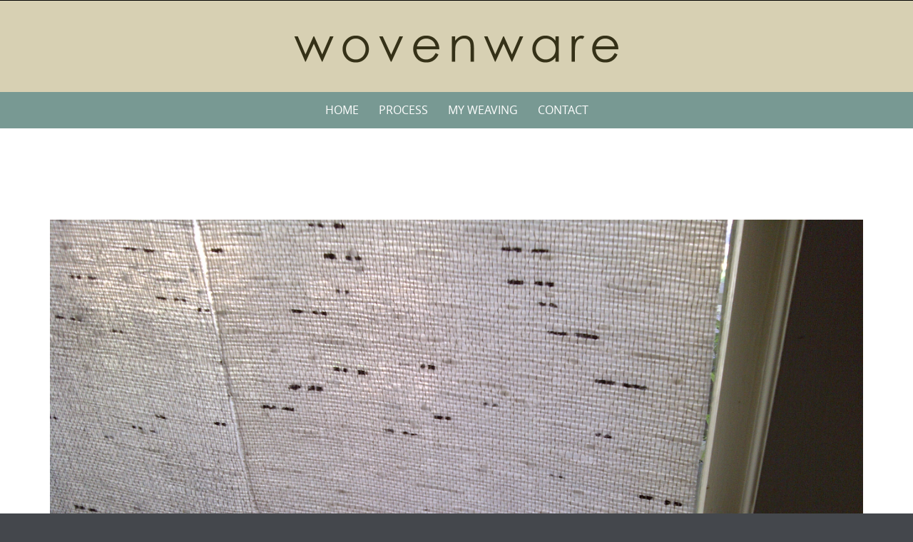

--- FILE ---
content_type: text/html; charset=UTF-8
request_url: http://wovenware.org/img-20110815-00070/
body_size: 3776
content:


<!DOCTYPE html>
<html lang="en-US">
<head>
    <meta charset="UTF-8">
    <meta name="viewport" content="width=device-width, initial-scale=1">
    <title>Wovenware</title>
    <link rel="profile" href="http://gmpg.org/xfn/11">
    <link rel="pingback" href="http://wovenware.org/xmlrpc.php">   
    <link rel='dns-prefetch' href='//s.w.org' />
<link rel="alternate" type="application/rss+xml" title="Wovenware &raquo; Feed" href="http://wovenware.org/feed/" />
<link rel="alternate" type="application/rss+xml" title="Wovenware &raquo; Comments Feed" href="http://wovenware.org/comments/feed/" />
<link rel="alternate" type="application/rss+xml" title="Wovenware &raquo;  Comments Feed" href="http://wovenware.org/feed/?attachment_id=57" />
		<script type="text/javascript">
			window._wpemojiSettings = {"baseUrl":"https:\/\/s.w.org\/images\/core\/emoji\/11\/72x72\/","ext":".png","svgUrl":"https:\/\/s.w.org\/images\/core\/emoji\/11\/svg\/","svgExt":".svg","source":{"concatemoji":"http:\/\/wovenware.org\/wp-includes\/js\/wp-emoji-release.min.js?ver=5.0.22"}};
			!function(e,a,t){var n,r,o,i=a.createElement("canvas"),p=i.getContext&&i.getContext("2d");function s(e,t){var a=String.fromCharCode;p.clearRect(0,0,i.width,i.height),p.fillText(a.apply(this,e),0,0);e=i.toDataURL();return p.clearRect(0,0,i.width,i.height),p.fillText(a.apply(this,t),0,0),e===i.toDataURL()}function c(e){var t=a.createElement("script");t.src=e,t.defer=t.type="text/javascript",a.getElementsByTagName("head")[0].appendChild(t)}for(o=Array("flag","emoji"),t.supports={everything:!0,everythingExceptFlag:!0},r=0;r<o.length;r++)t.supports[o[r]]=function(e){if(!p||!p.fillText)return!1;switch(p.textBaseline="top",p.font="600 32px Arial",e){case"flag":return s([55356,56826,55356,56819],[55356,56826,8203,55356,56819])?!1:!s([55356,57332,56128,56423,56128,56418,56128,56421,56128,56430,56128,56423,56128,56447],[55356,57332,8203,56128,56423,8203,56128,56418,8203,56128,56421,8203,56128,56430,8203,56128,56423,8203,56128,56447]);case"emoji":return!s([55358,56760,9792,65039],[55358,56760,8203,9792,65039])}return!1}(o[r]),t.supports.everything=t.supports.everything&&t.supports[o[r]],"flag"!==o[r]&&(t.supports.everythingExceptFlag=t.supports.everythingExceptFlag&&t.supports[o[r]]);t.supports.everythingExceptFlag=t.supports.everythingExceptFlag&&!t.supports.flag,t.DOMReady=!1,t.readyCallback=function(){t.DOMReady=!0},t.supports.everything||(n=function(){t.readyCallback()},a.addEventListener?(a.addEventListener("DOMContentLoaded",n,!1),e.addEventListener("load",n,!1)):(e.attachEvent("onload",n),a.attachEvent("onreadystatechange",function(){"complete"===a.readyState&&t.readyCallback()})),(n=t.source||{}).concatemoji?c(n.concatemoji):n.wpemoji&&n.twemoji&&(c(n.twemoji),c(n.wpemoji)))}(window,document,window._wpemojiSettings);
		</script>
		<style type="text/css">
img.wp-smiley,
img.emoji {
	display: inline !important;
	border: none !important;
	box-shadow: none !important;
	height: 1em !important;
	width: 1em !important;
	margin: 0 .07em !important;
	vertical-align: -0.1em !important;
	background: none !important;
	padding: 0 !important;
}
</style>
<link rel='stylesheet' id='wp-block-library-css'  href='http://wovenware.org/wp-includes/css/dist/block-library/style.min.css?ver=5.0.22' type='text/css' media='all' />
<link rel='stylesheet' id='puresimple-responsive-css'  href='http://wovenware.org/wp-content/themes/pure-simple/css/responsive.min.css?ver=3.1.1' type='text/css' media='all' />
<link rel='stylesheet' id='puresimple-fontawesome-css'  href='http://wovenware.org/wp-content/themes/pure-simple/css/font-awesome.min.css?ver=4.2.0' type='text/css' media='all' />
<link rel='stylesheet' id='puresimple-opensans-css'  href='http://wovenware.org/wp-content/themes/pure-simple/css/font-opensans.css?ver=1.0.2' type='text/css' media='all' />
<link rel='stylesheet' id='puresimple-style-css'  href='http://wovenware.org/wp-content/themes/pure-child/style.css?ver=5.0.22' type='text/css' media='all' />
<script type='text/javascript' src='http://wovenware.org/wp-includes/js/jquery/jquery.js?ver=1.12.4'></script>
<script type='text/javascript' src='http://wovenware.org/wp-includes/js/jquery/jquery-migrate.min.js?ver=1.4.1'></script>
<link rel='https://api.w.org/' href='http://wovenware.org/wp-json/' />
<link rel="EditURI" type="application/rsd+xml" title="RSD" href="http://wovenware.org/xmlrpc.php?rsd" />
<link rel="wlwmanifest" type="application/wlwmanifest+xml" href="http://wovenware.org/wp-includes/wlwmanifest.xml" /> 
<meta name="generator" content="WordPress 5.0.22" />
<link rel='shortlink' href='http://wovenware.org/?p=57' />
<link rel="alternate" type="application/json+oembed" href="http://wovenware.org/wp-json/oembed/1.0/embed?url=http%3A%2F%2Fwovenware.org%2Fimg-20110815-00070%2F" />
<link rel="alternate" type="text/xml+oembed" href="http://wovenware.org/wp-json/oembed/1.0/embed?url=http%3A%2F%2Fwovenware.org%2Fimg-20110815-00070%2F&#038;format=xml" />
<style type="text/css">
html {font-size: 100%;}a, a:visited {color:#c69f63;}a:focus, a:hover {color:#767676;}.more-link a {background-color: #789993;	color: #ffffff;}.more-link a:hover {background-color: #a48a61; color: #ffffff;}#footer-menu a {color: #b2b2b2;}#footer-menu a:hover {color: #767676;}#bottom-wrapper a,#bottom-wrapper .tagcloud a {color: #ffffff;}#bottom-wrapper a:hover {color: #cadad7;}#bottom-wrapper .tagcloud a {border-color: #cadad7;}#socialbar .socialicon {background-color: #42474d;}#socialbar a {color: #767676;}#socialbar a:hover {color: #9c9c9c;}.entry-title {font-size: 1.625rem;}.widget-title {font-size: 1.313rem;}#content {font-size: 0.813rem;}#bottom-wrapper {font-size: 0.75rem;}.site-tagline:before {background-color: #b9b9b9;}#cta {background-color:#ffffff;}h1 {font-size: 1.75rem;}h2 {font-size: 1.625rem;}h3 {font-size: 1.438rem;}h4 {font-size: 1.125rem;}h5 {font-size: 1rem;}h6 {font-size: 0.875rem;}#cta-heading {color:#4c4c4c;}.entry-title, .entry-title a {color:#4c4c4c;}.widget-title {color:#4c4c4c;}#bottom-wrapper .widget-title {color:#cadad7;}#footer-heading {color:#767676;}#bottom-wrapper {background-color:#566965;}

@media screen and (min-width: 783px) {.site-navigation ul {font-size: 1rem;}.primary-navigation li li > a {font-size: 0.813rem;}.primary-navigation li li > a {color:#b6b6b6; border-color:#363535;}.primary-navigation li a,.site-navigation a:hover,.site-navigation .current-menu-item > a,.site-navigation .current-menu-item > a,.site-navigation .current-menu-ancestor > a {color:#ffffff;}.primary-navigation ul ul,.primary-navigation li a:hover,.primary-navigation li li:hover > a,.primary-navigation li li.focus > a,.primary-navigation ul ul a:hover,.primary-navigation ul ul li.focus > a {background-color:#080d07;}.site-navigation .current-menu-item > a,
.site-navigation .current-menu-ancestor > a {background-color: #080d07;}	.home.current-menu-item a {background: none;}}
</style>
		<style type="text/css">.recentcomments a{display:inline !important;padding:0 !important;margin:0 !important;}</style>
		<style type="text/css" id="custom-background-css">
body.custom-background { background-image: url("http://wovenware.org/wp-content/themes/pure-simple/images/page-bg.jpg"); background-position: left top; background-size: auto; background-repeat: repeat; background-attachment: scroll; }
</style>
</head>
    
<body class="attachment attachment-template-default single single-attachment postid-57 attachmentid-57 attachment-jpeg custom-background">

<div id="page" class="boxwide hfeed site">
	<a class="skip-link screen-reader-text" href="#content">Skip to content</a>

    
<div id="masthead" class="header-box" style="background-color: #ffffff;">
	<div class="header-bg" style=" background-image: url(http://wovenware.org/wp-content/uploads/2015/03/logo.png	);">
							
		<div class="header-inner"  style="padding: 2rem 0 2rem 0;">
								
				<div class="site-info fade-logo" style="background-color: #fff;">
					<h1 class="site-title" style="font-size: 2.75rem;">
						<a style="color: #000;" href="http://wovenware.org" title="Wovenware " rel="home">Wovenware</a>
					</h1>								
												
				</div>
							
												
		</div>								
	</div>
</div> 
	
    
<div class="navigation clearfix" style="background-color: #789993;">
  	<div class="container">
      	<div class="row">
          <div class="col-md-12">
             <div id="navbar" class="navbar">
				<nav id="primary-navigation" class="site-navigation primary-navigation" role="navigation">
				<div class="toggle-container visible-xs visible-sm hidden-md hidden-lg" style="background-color: #789993;">
                <button class="menu-toggle">Menu</button></div>
               
				<a class="screen-reader-text skip-link" href="#content">Skip to content</a>
            
                <div class="menu-primary-container"><ul id="menu-primary" class="nav-menu"><li id="menu-item-19" class="menu-item menu-item-type-post_type menu-item-object-page menu-item-home menu-item-19"><a href="http://wovenware.org/">Home</a></li>
<li id="menu-item-18" class="menu-item menu-item-type-post_type menu-item-object-page menu-item-18"><a href="http://wovenware.org/process/">Process</a></li>
<li id="menu-item-17" class="menu-item menu-item-type-post_type menu-item-object-page menu-item-17"><a href="http://wovenware.org/my-weaving/">My Weaving</a></li>
<li id="menu-item-15" class="menu-item menu-item-type-post_type menu-item-object-page menu-item-15"><a href="http://wovenware.org/contact/">Contact</a></li>
</ul></div> 
                               
			</nav>
			</div>
            
			</div>
		</div>      
	</div>
</div><!-- .navigation -->
    




    

	<div id="primary" class="content-area">
		<div id="content" class="site-content" style="background-color: #ffffff; color:#767676;" role="main">
<div id="primary" class="content-area">
	<div id="content" class="site-content" role="main">
    	<div class="container">
        	<div class="row">    
				<div class="col-md-12">

					        
                        <article id="post-57" class="post-57 attachment type-attachment status-inherit hentry">
                        
                            
                           
                            
            <div class="entry-attachment">						
                                    <a href="http://wovenware.org/new-bed-blinds/" rel="attachment"><img width="1140" height="855" src="http://wovenware.org/wp-content/uploads/2015/04/IMG-20110815-00070.jpg" class="attachment-1140x1140 size-1140x1140" alt="White window covering" srcset="http://wovenware.org/wp-content/uploads/2015/04/IMG-20110815-00070.jpg 2592w, http://wovenware.org/wp-content/uploads/2015/04/IMG-20110815-00070-300x225.jpg 300w, http://wovenware.org/wp-content/uploads/2015/04/IMG-20110815-00070-1024x768.jpg 1024w" sizes="(max-width: 1140px) 100vw, 1140px" /></a>						
                                </div>
                            <header class="entry-header">
                                                             </header>    
                                                                    
                               <div class="entry-content">   
                                                            </div>
                        </article>
    
                        <nav class="image-navigation">
                            
                                	
		<h1 class="screen-reader-text">Photo Navigation</h1>
		<div class="nav-links clearfix">
			<a href='http://wovenware.org/blindsloomcat/'><span class="previous-image"><i class="fa fa-arrow-circle-left"></i></span></a><a href='http://wovenware.org/new-bed-blinds/'><span class="next-image"><i class="fa fa-arrow-circle-right"></i></span></a>		</div>
	
	                          
                        </nav>
    
                	        		</div>
			</div>
		</div>
	</div><!-- #content -->
</div><!-- #primary -->



    </div><!-- #content -->
</div><!-- #primary -->


<div id="bottom-wrapper" style="color:#cadad7;">
    </div>

    <footer id="site-footer" style="background-color:#000000; color:#767676;" role="contentinfo">
    
                
        
        <div id="social-wrapper">
            
	<div id="socialbar">
		<div id="social-icons"></div>	
       
	</div>
        </div>
        

        
        <nav id="footer-nav" role="navigation">
			        </nav>
            Copyright &copy; 
            2026 Wovenware.&nbsp;All rights reserved.            
    </footer>
    
</div><!-- #page -->

<script type='text/javascript' src='http://wovenware.org/wp-content/themes/pure-simple/js/global.min.js?ver=20141001'></script>
<script type='text/javascript' src='http://wovenware.org/wp-includes/js/comment-reply.min.js?ver=5.0.22'></script>
<script type='text/javascript' src='http://wovenware.org/wp-includes/js/wp-embed.min.js?ver=5.0.22'></script>

</body>
</html>


--- FILE ---
content_type: text/css
request_url: http://wovenware.org/wp-content/themes/pure-child/style.css?ver=5.0.22
body_size: 437
content:
/*
 Theme Name:     Pure & Simple Child Theme
 Template:      pure-simple
 Version:        1.0.0
*/
 
@import url("../pure-simple/style.css");
 
/* =Theme customization starts here
------------------------------------------------------- */

.site-info {
	display: none;
}

h1.entry-title {
	display: none;
}

.entry-content h2 {
	padding-top: 120px;
}

.entry-content h2:first-of-type {
	padding-top: 0;
}

.header-bg {
	background-color: #d8d0b3;
	transition: all .6s;
}

@media (max-width: 600px) {

	.header-bg {
		background-image:url(/wp-content/uploads/2015/04/logo-small6.png) !important;
	}

}

div#content.site-content {
	color: #454545 !important;
}

h2 {
	font-family: "Open Sans",Arial,"Helvetica Neue",Helvetica,sans-serif;
}